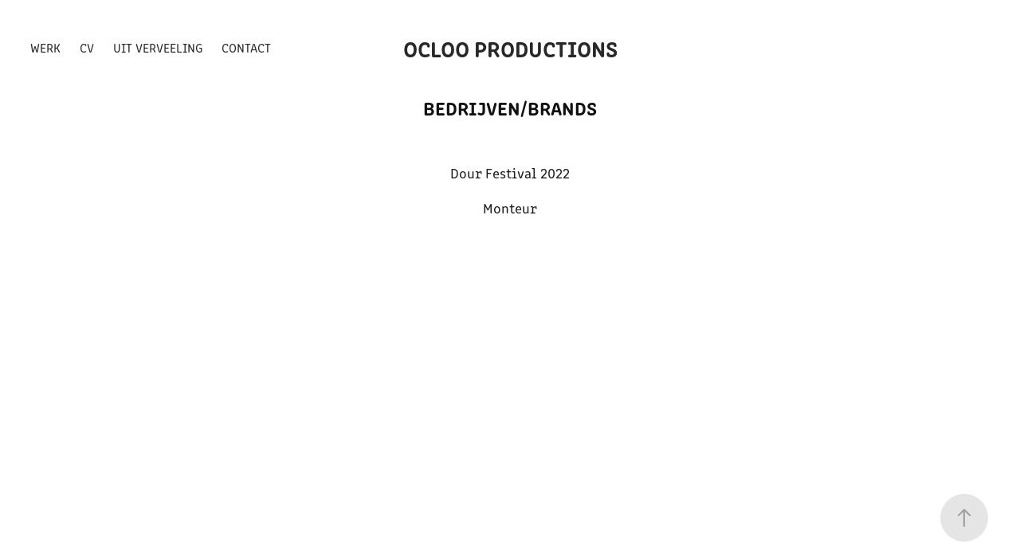

--- FILE ---
content_type: text/html; charset=utf-8
request_url: https://oclooproductions.com/companiesbrands
body_size: 5246
content:
<!DOCTYPE HTML>
<html lang="en-US">
<head>
  <meta charset="UTF-8" />
  <meta name="viewport" content="width=device-width, initial-scale=1" />
      <meta name="keywords"  content="video production videography,filmmaking corporate video,promotional video product,demo event coverage,social media content,video editing animation,green screen storytelling,high-quality video professional,video video marketing,video content creation,video services video,producer video production,company,video productie videografie,filmmaken bedrijfsvideo promotie,video productdemo dekking,van evenementen inhoud,van sociale media,video bewerking animatie,groene scherm verhaal,vertellen video van,hoge kwaliteit professionele,video videomarketing creatie,van videocontent videodiensten,video producent videoproductie,bedrijf" />
      <meta name="description"  content="Als solo-filmmaker bied ik end-to-end videoproductiediensten die boeiende video's van hoge kwaliteit opleveren. Ik ben gespecialiseerd in verschillende videostijlen en -formaten, van conceptontwikkeling tot uiteindelijke oplevering. Met eersteklas apparatuur en een toewijding aan uitzonderlijke klantenservice, zal ik helpen uw visie tot leven te brengen door de kracht van video. Neem vandaag nog contact met mij op om uw project te bespreken." />
      <meta name="twitter:card"  content="summary_large_image" />
      <meta name="twitter:site"  content="@AdobePortfolio" />
      <meta  property="og:title" content="Ocloo Productions - Bedrijven/Brands" />
      <meta  property="og:description" content="Als solo-filmmaker bied ik end-to-end videoproductiediensten die boeiende video's van hoge kwaliteit opleveren. Ik ben gespecialiseerd in verschillende videostijlen en -formaten, van conceptontwikkeling tot uiteindelijke oplevering. Met eersteklas apparatuur en een toewijding aan uitzonderlijke klantenservice, zal ik helpen uw visie tot leven te brengen door de kracht van video. Neem vandaag nog contact met mij op om uw project te bespreken." />
      <meta  property="og:image" content="https://cdn.myportfolio.com/473c1e3d-7f62-4e5f-bb6f-ca1f773000ab/b630cf9f-ffc4-4677-ab76-5ad163bb80f0_rwc_1290x0x1621x2160x1621.jpg?h=198dfcd96a095741e15e3855ee2c7ae8" />
        <link rel="icon" href="https://cdn.myportfolio.com/473c1e3d-7f62-4e5f-bb6f-ca1f773000ab/74d5a573-dd96-4a00-9792-e7d0199a7672_carw_1x1x32.png?h=d0d9809318fcd60f14af23dbd21a6f1f" />
      <link rel="stylesheet" href="/dist/css/main.css" type="text/css" />
      <link rel="stylesheet" href="https://cdn.myportfolio.com/473c1e3d-7f62-4e5f-bb6f-ca1f773000ab/39ed1d40d00d96e0abdf987a5435b1f91688896640.css?h=ca14d9f8dcc845eaccdc3ae553856ed6" type="text/css" />
    <link rel="canonical" href="https://oclooproductions.com/companiesbrands" />
      <title>Ocloo Productions - Bedrijven/Brands</title>
    <script type="text/javascript" src="//use.typekit.net/ik/[base64].js?cb=35f77bfb8b50944859ea3d3804e7194e7a3173fb" async onload="
    try {
      window.Typekit.load();
    } catch (e) {
      console.warn('Typekit not loaded.');
    }
    "></script>
</head>
  <body class="transition-enabled">  <div class='page-background-video page-background-video-with-panel'>
  </div>
  <div class="js-responsive-nav">
    <div class="responsive-nav has-social">
      <div class="close-responsive-click-area js-close-responsive-nav">
        <div class="close-responsive-button"></div>
      </div>
          <nav class="nav-container" data-hover-hint="nav" data-hover-hint-placement="bottom-start">
                <div class="gallery-title"><a href="/work" >Werk</a></div>
      <div class="page-title">
        <a href="/cv-1" >CV</a>
      </div>
      <div class="page-title">
        <a href="/uit-verveeling-1" >Uit Verveeling</a>
      </div>
      <div class="page-title">
        <a href="/contact" >Contact</a>
      </div>
          </nav>
        <div class="social pf-nav-social" data-context="theme.nav" data-hover-hint="navSocialIcons" data-hover-hint-placement="bottom-start">
          <ul>
          </ul>
        </div>
    </div>
  </div>
    <header class="site-header js-site-header " data-context="theme.nav" data-hover-hint="nav" data-hover-hint-placement="top-start">
        <nav class="nav-container" data-hover-hint="nav" data-hover-hint-placement="bottom-start">
                <div class="gallery-title"><a href="/work" >Werk</a></div>
      <div class="page-title">
        <a href="/cv-1" >CV</a>
      </div>
      <div class="page-title">
        <a href="/uit-verveeling-1" >Uit Verveeling</a>
      </div>
      <div class="page-title">
        <a href="/contact" >Contact</a>
      </div>
        </nav>
        <div class="logo-wrap" data-context="theme.logo.header" data-hover-hint="logo" data-hover-hint-placement="bottom-start">
          <div class="logo e2e-site-logo-text logo-text  ">
              <a href="/work" class="preserve-whitespace">ocloo productions</a>

          </div>
        </div>
        <div class="social pf-nav-social" data-context="theme.nav" data-hover-hint="navSocialIcons" data-hover-hint-placement="bottom-start">
          <ul>
          </ul>
        </div>
        <div class="hamburger-click-area js-hamburger">
          <div class="hamburger">
            <i></i>
            <i></i>
            <i></i>
          </div>
        </div>
    </header>
    <div class="header-placeholder"></div>
  <div class="site-wrap cfix js-site-wrap">
    <div class="site-container">
      <div class="site-content e2e-site-content">
        <main>
  <div class="page-container" data-context="page.page.container" data-hover-hint="pageContainer">
    <section class="page standard-modules">
        <header class="page-header content" data-context="pages" data-identity="id:p5f143dba1554bed5c36a78af812bc816e411e1934a3235a2c1f09" data-hover-hint="pageHeader" data-hover-hint-id="p5f143dba1554bed5c36a78af812bc816e411e1934a3235a2c1f09">
            <h1 class="title preserve-whitespace e2e-site-logo-text">Bedrijven/Brands</h1>
            <p class="description"></p>
        </header>
      <div class="page-content js-page-content" data-context="pages" data-identity="id:p5f143dba1554bed5c36a78af812bc816e411e1934a3235a2c1f09">
        <div id="project-canvas" class="js-project-modules modules content">
          <div id="project-modules">
              
              
              
              
              
              <div class="project-module module text project-module-text align- js-project-module e2e-site-project-module-text" style="padding-top: 0px;
padding-bottom: 0px;
">
  <div class="rich-text js-text-editable module-text"><div>Dour Festival 2022</div><div>Monteur<br></div></div>
</div>

              
              
              
              
              
              
              
              
              <div class="project-module module embed project-module-embed js-js-project-module">
  <div class="embed-dimensions" style="max-width: 1920px; max-height: 1080px; margin: 0 auto;">
                 <div class="embed-aspect-ratio" style="padding-bottom: 56.25%; position: relative; height: 0;">
                   <iframe src="https://www.youtube.com/embed/bms3e2acYMQ" frameborder="0" allow=" autoplay; picture-in-picture" allowfullscreen style="position:absolute; top:0; left:0; width:100%; height:100%;" class="embed-content"></iframe>
                 </div>
               </div>
</div>

              
              
              
              
              
              
              
              
              
              
              <div class="project-module module text project-module-text align- js-project-module e2e-site-project-module-text" style="padding-top: 0px;
padding-bottom: 0px;
">
  <div class="rich-text js-text-editable module-text"><div>Shinn Care</div><div>2de Monteur</div></div>
</div>

              
              
              
              
              
              
              <div class="project-module module video project-module-video js-js-project-module">
    <div class="embed-dimensions" style="max-width: 576px; max-height: 1022px; margin: 0 auto;">
    <div class="embed-aspect-ratio" style="padding-bottom: 177.43%; position: relative; height: 0px;">
        <iframe title="Video Player" class="embed-content" src="https://www-ccv.adobe.io/v1/player/ccv/BnMpqE4o54K/embed?bgcolor=%23191919&lazyLoading=true&api_key=BehancePro2View" frameborder="0" allowfullscreen style="position: absolute; top: 0; left: 0; width: 100%; height: 100%;"></iframe>
    </div>
    </div>

</div>

              
              
              
              
              
              
              
              
              
              
              
              
              <div class="project-module module text project-module-text align- js-project-module e2e-site-project-module-text" style="padding-top: 0px;
padding-bottom: 0px;
  width: 100%;
  max-width: 800px;
  float: center;
  clear: both;
">
  <div class="rich-text js-text-editable module-text"><div>Red Bull Elektropedia Award 2020</div><div><span style="text-transform:uppercase;">CHEF MONTEUR</span></div></div>
</div>

              
              
              
              
              
              
              
              
              <div class="project-module module embed project-module-embed js-js-project-module">
  <div class="embed-dimensions" style="max-width: 1920px; max-height: 1080px; margin: 0 auto;">
                 <div class="embed-aspect-ratio" style="padding-bottom: 56.25%; position: relative; height: 0;">
                   <iframe src="https://www.youtube.com/embed/OoOwJrLscRs" frameborder="0" allowfullscreen style="position:absolute; top:0; left:0; width:100%; height:100%;" class="embed-content"></iframe>
                 </div>
               </div>
</div>

              
              
              
              
              
              
              
              
              
              
              <div class="project-module module text project-module-text align- js-project-module e2e-site-project-module-text" style="padding-top: 0px;
padding-bottom: 0px;
  width: 100%;
  max-width: 800px;
  float: center;
  clear: both;
">
  <div class="rich-text js-text-editable module-text"><div>Tegel Wippen, Gemeente Maasmechelen</div><div><span style=" text-transform: uppercase;">Camera x Montage</span><br></div></div>
</div>

              
              
              
              
              
              
              
              
              <div class="project-module module embed project-module-embed js-js-project-module">
  <div class="embed-dimensions" style="max-width: 1920px; max-height: 1080px; margin: 0 auto;">
                 <div class="embed-aspect-ratio" style="padding-bottom: 56.25%; position: relative; height: 0;">
                   <iframe src="https://www.facebook.com/plugins/video.php?height=314&amp;href=https%3A%2F%2Fwww.facebook.com%2Fgemeentemaasmechelen%2Fvideos%2F210315491541989%2F&amp;show_text=false&amp;width=560&amp;t=0" scrolling="no" frameborder="0" allowfullscreen="true" allow="autoplay; picture-in-picture" style="position:absolute; top:0; left:0; width:100%; height:100%;" class="embed-content"></iframe>
                 </div>
               </div>
</div>

              
              
              
              
              
              
              
              
              
              
              <div class="project-module module text project-module-text align- js-project-module e2e-site-project-module-text" style="padding-top: 0px;
padding-bottom: 0px;
  width: 100%;
  max-width: 800px;
  float: center;
  clear: both;
">
  <div class="rich-text js-text-editable module-text"><div>Spare Rib Express</div><div><span style=" text-transform: uppercase;">Color Grading</span><br></div></div>
</div>

              
              
              
              
              
              
              
              
              <div class="project-module module embed project-module-embed js-js-project-module">
  <div class="embed-dimensions" style="max-width: 1920px; max-height: 1080px; margin: 0 auto;">
                 <div class="embed-aspect-ratio" style="padding-bottom: 56.25%; position: relative; height: 0;">
                   <iframe src="https://www.youtube.com/embed/ZUpc5zae9kM" frameborder="0" allow=" autoplay; picture-in-picture" allowfullscreen style="position:absolute; top:0; left:0; width:100%; height:100%;" class="embed-content"></iframe>
                 </div>
               </div>
</div>

              
              
              
              
              
          </div>
        </div>
      </div>
    </section>
          <section class="other-projects" data-context="page.page.other_pages" data-hover-hint="otherPages">
            <div class="title-wrapper">
              <div class="title-container">
              </div>
            </div>
            <div class="project-covers">
                  <a class="project-cover js-project-cover-touch hold-space" href="/kortfilm" data-context="pages" data-identity="id:p5f143ab2a16e2225b03c35bd239ba38ae0ca26d927ae6f7a84e30">
                    <div class="cover-content-container">
                      <div class="cover-image-wrap">
                        <div class="cover-image">
                            <div class="cover cover-normal">

            <img
              class="cover__img js-lazy"
              src="https://cdn.myportfolio.com/473c1e3d-7f62-4e5f-bb6f-ca1f773000ab/8f4bcb62-ec14-4eb7-b38b-5c04cc1a6da0_rwc_1279x0x1537x2048x32.jpg?h=da89af0b323f7c222ff44ec3090ff60f"
              data-src="https://cdn.myportfolio.com/473c1e3d-7f62-4e5f-bb6f-ca1f773000ab/8f4bcb62-ec14-4eb7-b38b-5c04cc1a6da0_rwc_1279x0x1537x2048x1537.jpg?h=100127818b2fe6be58596991f9e34edb"
              data-srcset="https://cdn.myportfolio.com/473c1e3d-7f62-4e5f-bb6f-ca1f773000ab/8f4bcb62-ec14-4eb7-b38b-5c04cc1a6da0_rwc_1279x0x1537x2048x640.jpg?h=ed046a311eaefbf55f9c67d5b7f9d2bf 640w, https://cdn.myportfolio.com/473c1e3d-7f62-4e5f-bb6f-ca1f773000ab/8f4bcb62-ec14-4eb7-b38b-5c04cc1a6da0_rwc_1279x0x1537x2048x1280.jpg?h=78cd92db010f6004b2031e5cb9b29874 1280w, https://cdn.myportfolio.com/473c1e3d-7f62-4e5f-bb6f-ca1f773000ab/8f4bcb62-ec14-4eb7-b38b-5c04cc1a6da0_rwc_1279x0x1537x2048x1366.jpg?h=cab153b89bce99acd9e88cd9b3285355 1366w, https://cdn.myportfolio.com/473c1e3d-7f62-4e5f-bb6f-ca1f773000ab/8f4bcb62-ec14-4eb7-b38b-5c04cc1a6da0_rwc_1279x0x1537x2048x1920.jpg?h=a807df7c8b1ed5942c53c9156374a428 1920w, https://cdn.myportfolio.com/473c1e3d-7f62-4e5f-bb6f-ca1f773000ab/8f4bcb62-ec14-4eb7-b38b-5c04cc1a6da0_rwc_1279x0x1537x2048x2560.jpg?h=3990cb3875e0fe4913a268ca68ea99cf 2560w, https://cdn.myportfolio.com/473c1e3d-7f62-4e5f-bb6f-ca1f773000ab/8f4bcb62-ec14-4eb7-b38b-5c04cc1a6da0_rwc_1279x0x1537x2048x1537.jpg?h=100127818b2fe6be58596991f9e34edb 5120w"
              data-sizes="(max-width: 540px) 100vw, (max-width: 768px) 50vw, calc(1400px / 4)"
            >
                                      </div>
                        </div>
                      </div>
                      <div class="details-wrap">
                        <div class="details">
                          <div class="details-inner">
                              <div class="title preserve-whitespace">Kortfilm</div>
                          </div>
                        </div>
                      </div>
                    </div>
                  </a>
                  <a class="project-cover js-project-cover-touch hold-space" href="/bruiloft" data-context="pages" data-identity="id:p5f143e641e3dabf102a163624c7a911dfeefa0bd2e808c2384839">
                    <div class="cover-content-container">
                      <div class="cover-image-wrap">
                        <div class="cover-image">
                            <div class="cover cover-normal">

            <img
              class="cover__img js-lazy"
              src="https://cdn.myportfolio.com/473c1e3d-7f62-4e5f-bb6f-ca1f773000ab/daaba9a0-6a33-44bc-8ac7-f56ef3a2acba_rwc_615x0x810x1080x32.jpg?h=d5ff393432c7997d9333728fb3d51904"
              data-src="https://cdn.myportfolio.com/473c1e3d-7f62-4e5f-bb6f-ca1f773000ab/daaba9a0-6a33-44bc-8ac7-f56ef3a2acba_rwc_615x0x810x1080x810.jpg?h=ceebd6cbdf78e5414ce4f93aa598ad9f"
              data-srcset="https://cdn.myportfolio.com/473c1e3d-7f62-4e5f-bb6f-ca1f773000ab/daaba9a0-6a33-44bc-8ac7-f56ef3a2acba_rwc_615x0x810x1080x640.jpg?h=f71598bea82c3b76185b49c16d011ba6 640w, https://cdn.myportfolio.com/473c1e3d-7f62-4e5f-bb6f-ca1f773000ab/daaba9a0-6a33-44bc-8ac7-f56ef3a2acba_rwc_615x0x810x1080x1280.jpg?h=b8399a61df48d05a954673bf6c132950 1280w, https://cdn.myportfolio.com/473c1e3d-7f62-4e5f-bb6f-ca1f773000ab/daaba9a0-6a33-44bc-8ac7-f56ef3a2acba_rwc_615x0x810x1080x1366.jpg?h=7c901af2dcf1d6503e9464e34a3a8f49 1366w, https://cdn.myportfolio.com/473c1e3d-7f62-4e5f-bb6f-ca1f773000ab/daaba9a0-6a33-44bc-8ac7-f56ef3a2acba_rwc_615x0x810x1080x1920.jpg?h=eb65cd9c285a07008d2580e696754bec 1920w, https://cdn.myportfolio.com/473c1e3d-7f62-4e5f-bb6f-ca1f773000ab/daaba9a0-6a33-44bc-8ac7-f56ef3a2acba_rwc_615x0x810x1080x810.jpg?h=ceebd6cbdf78e5414ce4f93aa598ad9f 2560w, https://cdn.myportfolio.com/473c1e3d-7f62-4e5f-bb6f-ca1f773000ab/daaba9a0-6a33-44bc-8ac7-f56ef3a2acba_rwc_615x0x810x1080x810.jpg?h=ceebd6cbdf78e5414ce4f93aa598ad9f 5120w"
              data-sizes="(max-width: 540px) 100vw, (max-width: 768px) 50vw, calc(1400px / 4)"
            >
                                      </div>
                        </div>
                      </div>
                      <div class="details-wrap">
                        <div class="details">
                          <div class="details-inner">
                              <div class="title preserve-whitespace">Bruiloft</div>
                          </div>
                        </div>
                      </div>
                    </div>
                  </a>
                  <a class="project-cover js-project-cover-touch hold-space" href="/muziek-video-clip" data-context="pages" data-identity="id:p5f143c058e448231edfaee2d8bf2985b5de4342d0e238b0805792">
                    <div class="cover-content-container">
                      <div class="cover-image-wrap">
                        <div class="cover-image">
                            <div class="cover cover-normal">

            <img
              class="cover__img js-lazy"
              src="https://cdn.myportfolio.com/473c1e3d-7f62-4e5f-bb6f-ca1f773000ab/11532d64-3867-4dab-a89a-3670036014f6_rwc_313x0x810x1080x32.jpg?h=ff2b59a7872e0f70fc1a02765e386d2c"
              data-src="https://cdn.myportfolio.com/473c1e3d-7f62-4e5f-bb6f-ca1f773000ab/11532d64-3867-4dab-a89a-3670036014f6_rwc_313x0x810x1080x810.jpg?h=59271f341db60e532dee1186cbb11452"
              data-srcset="https://cdn.myportfolio.com/473c1e3d-7f62-4e5f-bb6f-ca1f773000ab/11532d64-3867-4dab-a89a-3670036014f6_rwc_313x0x810x1080x640.jpg?h=eca144a13fd742d86adfd8ce69b08fa1 640w, https://cdn.myportfolio.com/473c1e3d-7f62-4e5f-bb6f-ca1f773000ab/11532d64-3867-4dab-a89a-3670036014f6_rwc_313x0x810x1080x1280.jpg?h=31ec9aff8ecde96077a5aaff12a302bf 1280w, https://cdn.myportfolio.com/473c1e3d-7f62-4e5f-bb6f-ca1f773000ab/11532d64-3867-4dab-a89a-3670036014f6_rwc_313x0x810x1080x1366.jpg?h=5b53e4af08614c9971682aa9e165439b 1366w, https://cdn.myportfolio.com/473c1e3d-7f62-4e5f-bb6f-ca1f773000ab/11532d64-3867-4dab-a89a-3670036014f6_rwc_313x0x810x1080x810.jpg?h=59271f341db60e532dee1186cbb11452 1920w, https://cdn.myportfolio.com/473c1e3d-7f62-4e5f-bb6f-ca1f773000ab/11532d64-3867-4dab-a89a-3670036014f6_rwc_313x0x810x1080x810.jpg?h=59271f341db60e532dee1186cbb11452 2560w, https://cdn.myportfolio.com/473c1e3d-7f62-4e5f-bb6f-ca1f773000ab/11532d64-3867-4dab-a89a-3670036014f6_rwc_313x0x810x1080x810.jpg?h=59271f341db60e532dee1186cbb11452 5120w"
              data-sizes="(max-width: 540px) 100vw, (max-width: 768px) 50vw, calc(1400px / 4)"
            >
                                      </div>
                        </div>
                      </div>
                      <div class="details-wrap">
                        <div class="details">
                          <div class="details-inner">
                              <div class="title preserve-whitespace">Muziek videoclip</div>
                          </div>
                        </div>
                      </div>
                    </div>
                  </a>
                  <a class="project-cover js-project-cover-touch hold-space" href="/webserie" data-context="pages" data-identity="id:p5f143d69342a9002767c045499d978f2d9629905ea8a1a5850d67">
                    <div class="cover-content-container">
                      <div class="cover-image-wrap">
                        <div class="cover-image">
                            <div class="cover cover-normal">

            <img
              class="cover__img js-lazy"
              src="https://cdn.myportfolio.com/473c1e3d-7f62-4e5f-bb6f-ca1f773000ab/841a733a-aa78-41f6-820f-c034033e287e_rwc_81x0x810x1080x32.jpg?h=f7e7c8778ae1e43e56a93a7be7af14db"
              data-src="https://cdn.myportfolio.com/473c1e3d-7f62-4e5f-bb6f-ca1f773000ab/841a733a-aa78-41f6-820f-c034033e287e_rwc_81x0x810x1080x810.jpg?h=bb6d66b2486636807f161bf4357bb9a0"
              data-srcset="https://cdn.myportfolio.com/473c1e3d-7f62-4e5f-bb6f-ca1f773000ab/841a733a-aa78-41f6-820f-c034033e287e_rwc_81x0x810x1080x640.jpg?h=6b0374e01fd90ca2c0a7ec9c128c22af 640w, https://cdn.myportfolio.com/473c1e3d-7f62-4e5f-bb6f-ca1f773000ab/841a733a-aa78-41f6-820f-c034033e287e_rwc_81x0x810x1080x1280.jpg?h=3b904ea14df4b7c7ad44d5f67decabae 1280w, https://cdn.myportfolio.com/473c1e3d-7f62-4e5f-bb6f-ca1f773000ab/841a733a-aa78-41f6-820f-c034033e287e_rwc_81x0x810x1080x1366.jpg?h=4fdf11bfaa6fffc8e5d94bf14237e919 1366w, https://cdn.myportfolio.com/473c1e3d-7f62-4e5f-bb6f-ca1f773000ab/841a733a-aa78-41f6-820f-c034033e287e_rwc_81x0x810x1080x1920.jpg?h=12287efba27b96fa143836a0af507a8e 1920w, https://cdn.myportfolio.com/473c1e3d-7f62-4e5f-bb6f-ca1f773000ab/841a733a-aa78-41f6-820f-c034033e287e_rwc_81x0x810x1080x810.jpg?h=bb6d66b2486636807f161bf4357bb9a0 2560w, https://cdn.myportfolio.com/473c1e3d-7f62-4e5f-bb6f-ca1f773000ab/841a733a-aa78-41f6-820f-c034033e287e_rwc_81x0x810x1080x810.jpg?h=bb6d66b2486636807f161bf4357bb9a0 5120w"
              data-sizes="(max-width: 540px) 100vw, (max-width: 768px) 50vw, calc(1400px / 4)"
            >
                                      </div>
                        </div>
                      </div>
                      <div class="details-wrap">
                        <div class="details">
                          <div class="details-inner">
                              <div class="title preserve-whitespace">Webserie</div>
                          </div>
                        </div>
                      </div>
                    </div>
                  </a>
            </div>
          </section>
        <section class="back-to-top" data-hover-hint="backToTop">
          <a href="#"><span class="arrow">&uarr;</span><span class="preserve-whitespace">Back to Top</span></a>
        </section>
        <a class="back-to-top-fixed js-back-to-top back-to-top-fixed-with-panel" data-hover-hint="backToTop" data-hover-hint-placement="top-start" href="#">
          <svg version="1.1" id="Layer_1" xmlns="http://www.w3.org/2000/svg" xmlns:xlink="http://www.w3.org/1999/xlink" x="0px" y="0px"
           viewBox="0 0 26 26" style="enable-background:new 0 0 26 26;" xml:space="preserve" class="icon icon-back-to-top">
          <g>
            <path d="M13.8,1.3L21.6,9c0.1,0.1,0.1,0.3,0.2,0.4c0.1,0.1,0.1,0.3,0.1,0.4s0,0.3-0.1,0.4c-0.1,0.1-0.1,0.3-0.3,0.4
              c-0.1,0.1-0.2,0.2-0.4,0.3c-0.2,0.1-0.3,0.1-0.4,0.1c-0.1,0-0.3,0-0.4-0.1c-0.2-0.1-0.3-0.2-0.4-0.3L14.2,5l0,19.1
              c0,0.2-0.1,0.3-0.1,0.5c0,0.1-0.1,0.3-0.3,0.4c-0.1,0.1-0.2,0.2-0.4,0.3c-0.1,0.1-0.3,0.1-0.5,0.1c-0.1,0-0.3,0-0.4-0.1
              c-0.1-0.1-0.3-0.1-0.4-0.3c-0.1-0.1-0.2-0.2-0.3-0.4c-0.1-0.1-0.1-0.3-0.1-0.5l0-19.1l-5.7,5.7C6,10.8,5.8,10.9,5.7,11
              c-0.1,0.1-0.3,0.1-0.4,0.1c-0.2,0-0.3,0-0.4-0.1c-0.1-0.1-0.3-0.2-0.4-0.3c-0.1-0.1-0.1-0.2-0.2-0.4C4.1,10.2,4,10.1,4.1,9.9
              c0-0.1,0-0.3,0.1-0.4c0-0.1,0.1-0.3,0.3-0.4l7.7-7.8c0.1,0,0.2-0.1,0.2-0.1c0,0,0.1-0.1,0.2-0.1c0.1,0,0.2,0,0.2-0.1
              c0.1,0,0.1,0,0.2,0c0,0,0.1,0,0.2,0c0.1,0,0.2,0,0.2,0.1c0.1,0,0.1,0.1,0.2,0.1C13.7,1.2,13.8,1.2,13.8,1.3z"/>
          </g>
          </svg>
        </a>
  </div>
        </main>
      </div>
    </div>
  </div>
</body>
<script type="text/javascript">
  // fix for Safari's back/forward cache
  window.onpageshow = function(e) {
    if (e.persisted) { window.location.reload(); }
  };
</script>
  <script type="text/javascript">var __config__ = {"page_id":"p5f143dba1554bed5c36a78af812bc816e411e1934a3235a2c1f09","theme":{"name":"marta\/tom"},"pageTransition":true,"linkTransition":true,"disableDownload":false,"localizedValidationMessages":{"required":"This field is required","Email":"This field must be a valid email address"},"lightbox":{"enabled":true,"color":{"opacity":0,"hex":"#000000"}},"cookie_banner":{"enabled":false}};</script>
  <script type="text/javascript" src="/site/translations?cb=35f77bfb8b50944859ea3d3804e7194e7a3173fb"></script>
  <script type="text/javascript" src="/dist/js/main.js?cb=35f77bfb8b50944859ea3d3804e7194e7a3173fb"></script>
</html>


--- FILE ---
content_type: text/html
request_url: https://www-ccv.adobe.io/v1/player/ccv/BnMpqE4o54K/embed?bgcolor=%23191919&lazyLoading=true&api_key=BehancePro2View
body_size: 2396
content:
<!DOCTYPE html>
<html lang="en">
<head>
    <meta http-equiv="X-UA-Compatible" content="IE=edge">
    <!-- NREUM: (1) -->
    <meta http-equiv="Content-Type" content="text/html; charset=utf-8" />
    <meta name="viewport" content="initial-scale=1.0, maximum-scale=1.0, user-scalable=no, width=device-width" />
    <!-- change title to match the h1 heading -->
    <title>Creative Cloud Player (HLS-everywhere Player)</title>
    <script src="https://cdnjs.cloudflare.com/ajax/libs/jquery/3.4.1/jquery.min.js"></script>
    <script src="https://use.typekit.net/wna4qxf.js"></script>
    <script src="https://www-ccv.adobe.io/build01612154/resource/ccv/js/ingest.min.js"></script>
    <script src="https://cdnjs.cloudflare.com/ajax/libs/babel-polyfill/7.2.5/polyfill.min.js"></script>
    <script src="https://www-ccv.adobe.io/build01612154/resource/ccv/js/video.min.js"></script>
    <script src="https://www-ccv.adobe.io/build01612154/resource/ccv/js/videojs-media-sources.js"></script>
    <script src="https://www-ccv.adobe.io/build01612154/resource/ccv/js/ccv-betaplayer.min.js"></script>
    <script src="https://www-ccv.adobe.io/build01612154/resource/ccv/js/VisitorAPI.js"></script>
    <style type="text/css">
        html {
            overflow: hidden
        }
        body {
            width: 100%;
            height: 100%;
            margin: 0px;
            padding: 0px;
            display: block;
            font-family: adobe-clean, 'Helvetica Neue', Helvetica, Arial, sans-serif;
            overflow: hidden;
            position: absolute
        }
    </style>
    <script type="application/javascript">
        window.ccv$serverData = { "status": "ok", "rootDir": "https://www-ccv.adobe.io/build01612154/resource/ccv", "duration": 66.233, "settings_json": "json/default/config.json", "strings_json": "json/default/en.json", "ccvid": "BnMpqE4o54K", "clientid": "default", "language": "en", "posterframe": "https://cdn-prod-ccv.adobe.com/BnMpqE4o54K/image/BnMpqE4o54K_poster.jpg?hdnts=st%3D1768689305%7Eexp%3D1768948505%7Eacl%3D%2Fshared_assets%2Fimage%2F*%21%2Fz%2FBnMpqE4o54K%2Frend%2F*%21%2Fi%2FBnMpqE4o54K%2Frend%2F*%21%2FBnMpqE4o54K%2Frend%2F*%21%2FBnMpqE4o54K%2Fimage%2F*%21%2FBnMpqE4o54K%2Fcaptions%2F*%7Ehmac%3D42db3106300d46c78dbf95dff211347f4b0d02e782be1cca2c98e64835119adb", "seriesthumbnail_sprite_url": "https://cdn-prod-ccv.adobe.com/BnMpqE4o54K/image/BnMpqE4o54K_sprite_0.jpg?hdnts=st%3D1768689305%7Eexp%3D1768948505%7Eacl%3D%2Fshared_assets%2Fimage%2F*%21%2Fz%2FBnMpqE4o54K%2Frend%2F*%21%2Fi%2FBnMpqE4o54K%2Frend%2F*%21%2FBnMpqE4o54K%2Frend%2F*%21%2FBnMpqE4o54K%2Fimage%2F*%21%2FBnMpqE4o54K%2Fcaptions%2F*%7Ehmac%3D42db3106300d46c78dbf95dff211347f4b0d02e782be1cca2c98e64835119adb", "thumbnail_per_sprite": 50, "total_number_of_sprites": 1, "series_thumbnail_frequency": 2, "series_thumbnail_width": 90, "series_thumbnail_height": 160, "displayThumbnails": true, "wwwhost": "https://www-ccv.adobe.io/v1/player/ccv/BnMpqE4o54K?api_key=BehancePro2View", "info": "https://www-ccv.adobe.io/v1/player/ccv/BnMpqE4o54K/info?api_key=BehancePro2View", "m3u8URL": "https://cdn-prod-ccv.adobe.com/BnMpqE4o54K/rend/master.m3u8?hdnts=st%3D1768689305%7Eexp%3D1768948505%7Eacl%3D%2Fshared_assets%2Fimage%2F*%21%2Fz%2FBnMpqE4o54K%2Frend%2F*%21%2Fi%2FBnMpqE4o54K%2Frend%2F*%21%2FBnMpqE4o54K%2Frend%2F*%21%2FBnMpqE4o54K%2Fimage%2F*%21%2FBnMpqE4o54K%2Fcaptions%2F*%7Ehmac%3D42db3106300d46c78dbf95dff211347f4b0d02e782be1cca2c98e64835119adb", "mp4URL": "https://cdn-prod-ccv.adobe.com/BnMpqE4o54K/rend/BnMpqE4o54K_576.mp4?hdnts=st%3D1768689305%7Eexp%3D1768948505%7Eacl%3D%2Fshared_assets%2Fimage%2F*%21%2Fz%2FBnMpqE4o54K%2Frend%2F*%21%2Fi%2FBnMpqE4o54K%2Frend%2F*%21%2FBnMpqE4o54K%2Frend%2F*%21%2FBnMpqE4o54K%2Fimage%2F*%21%2FBnMpqE4o54K%2Fcaptions%2F*%7Ehmac%3D42db3106300d46c78dbf95dff211347f4b0d02e782be1cca2c98e64835119adb", "inputHeight": 1136, "inputWidth": 640, "playCountBeacon": { "url": "https://www-ccv.adobe.io/v1/player/ccv/BnMpqE4o54K/firstplay", "type": "POST", "headers": { "Content-Type": "application/json", "X-Api-Key": "BehancePro2View" }, "data": { "nonce": "Fc3HkUp5N+3SqGruG1MPr8ySyOs=" } }, "playCountBeaconRetry": 1, "strings": { "%press_esc": "Press Esc to exit full screen mode.", "%error_has_occurred": "Sorry, there was a problem loading this video.", "%error_has_occurred_sub": "Please try refreshing the page.", "%conversion_in_progress": "We’re preparing your video.", "%conversion_in_progress_sub": "This page will refresh automatically when it’s ready. Or, check back shortly to see it.", "%invalid_video": "Sorry, we can’t find the video you’re looking for.", "%invalid_video_sub": "Please check that the URL was typed correctly. Or, the video may have been removed.", "%bad_video": "Sorry, we couldn’t prepare this video for playback.", "%bad_video_sub": "Please try uploading the video again. If that doesn’t help, there may be a probem with the file.", "%reload_video": "We’re almost done preparing your video.", "%reload_video_sub": "This page will refresh automatically when it’s ready. Or, check back shortly to see it.", "%removed_video": "This video no longer exists.", "%removed_video_sub": "Sorry, the video you’re looking for has been removed.", "%enable_flash_player": "Sorry, there was a problem loading this video.", "%enable_flash_player_sub": "Please try refreshing the page." }, "settings": { "COMMENTS": "The format of this file MUST match the definitions in ccv-player.d.ts. For validation use http://jsonlint.com.", "brightcove": { "bcid": "2679128769001", "playerid": "2727268340001", "playerkey": "AQ~~,AAACb7Se6nk~,ee7RfT0WJHLewwaRq30kZmTGY507rmYu", "rootdir": "", "theme": "default" }, "debugging": { "debug": "false", "log_info": "true", "log_warn": "true", "log_debug": "true", "log_error": "true" } }, "minframeWidth": 576, "minframeHeight": 1022 };
    </script>
    <link href="https://www-ccv.adobe.io/build01612154/resource/ccv/css/video-js.css" rel="stylesheet"/>
    <link href="https://www-ccv.adobe.io/build01612154/resource/ccv/css/ccv-player.min.css" rel="stylesheet" type="text/css" />
</head>
<body>
<video id="video-js"  preload="none" playsinline class="video-js" data-poster="https://cdn-prod-ccv.adobe.com/BnMpqE4o54K/image/BnMpqE4o54K_poster.jpg?hdnts=st%3D1768689305%7Eexp%3D1768948505%7Eacl%3D%2Fshared_assets%2Fimage%2F*%21%2Fz%2FBnMpqE4o54K%2Frend%2F*%21%2Fi%2FBnMpqE4o54K%2Frend%2F*%21%2FBnMpqE4o54K%2Frend%2F*%21%2FBnMpqE4o54K%2Fimage%2F*%21%2FBnMpqE4o54K%2Fcaptions%2F*%7Ehmac%3D42db3106300d46c78dbf95dff211347f4b0d02e782be1cca2c98e64835119adb"
       data-seriesthumbnail_sprite_url="https://cdn-prod-ccv.adobe.com/BnMpqE4o54K/image/BnMpqE4o54K_sprite_0.jpg?hdnts=st%3D1768689305%7Eexp%3D1768948505%7Eacl%3D%2Fshared_assets%2Fimage%2F*%21%2Fz%2FBnMpqE4o54K%2Frend%2F*%21%2Fi%2FBnMpqE4o54K%2Frend%2F*%21%2FBnMpqE4o54K%2Frend%2F*%21%2FBnMpqE4o54K%2Fimage%2F*%21%2FBnMpqE4o54K%2Fcaptions%2F*%7Ehmac%3D42db3106300d46c78dbf95dff211347f4b0d02e782be1cca2c98e64835119adb" data-series_thumbnail_frequency="2"
       data-series_thumbnail_width="90" data-series_thumbnail_height="160"
       data-thumbnail_per_sprite="50" data-total_number_of_sprites="1"
       data-status="ok" data-rootdir="https://www-ccv.adobe.io/build01612154/resource/ccv" data-duration="66.233" data-displayThumbnails="true"
       data-environ="embed" data-settings_json="json/default/config.json" data-strings_json="json/default/en.json" data-secure="true"
       data-ccvid="BnMpqE4o54K" data-clientid="default" data-mediatoken="hdnts=st=1768689305~exp=1768948505~acl=/shared_assets/image/*!/z/BnMpqE4o54K/rend/*!/i/BnMpqE4o54K/rend/*!/BnMpqE4o54K/rend/*!/BnMpqE4o54K/image/*!/BnMpqE4o54K/captions/*~hmac=42db3106300d46c78dbf95dff211347f4b0d02e782be1cca2c98e64835119adb"
       data-wwwhost="https://www-ccv.adobe.io/v1/player/ccv/BnMpqE4o54K?api_key=BehancePro2View" data-inputWidth="640" data-inputHeight="1136" data-debug="" data-env="prod"
       data-clientappname="behance_portfolio" src="">
 	<source src="https://cdn-prod-ccv.adobe.com/BnMpqE4o54K/rend/master.m3u8?hdnts=st%3D1768689305%7Eexp%3D1768948505%7Eacl%3D%2Fshared_assets%2Fimage%2F*%21%2Fz%2FBnMpqE4o54K%2Frend%2F*%21%2Fi%2FBnMpqE4o54K%2Frend%2F*%21%2FBnMpqE4o54K%2Frend%2F*%21%2FBnMpqE4o54K%2Fimage%2F*%21%2FBnMpqE4o54K%2Fcaptions%2F*%7Ehmac%3D42db3106300d46c78dbf95dff211347f4b0d02e782be1cca2c98e64835119adb" type="application/x-mpegURL">
	<source src="https://cdn-prod-ccv.adobe.com/BnMpqE4o54K/rend/BnMpqE4o54K_576.mp4?hdnts=st%3D1768689305%7Eexp%3D1768948505%7Eacl%3D%2Fshared_assets%2Fimage%2F*%21%2Fz%2FBnMpqE4o54K%2Frend%2F*%21%2Fi%2FBnMpqE4o54K%2Frend%2F*%21%2FBnMpqE4o54K%2Frend%2F*%21%2FBnMpqE4o54K%2Fimage%2F*%21%2FBnMpqE4o54K%2Fcaptions%2F*%7Ehmac%3D42db3106300d46c78dbf95dff211347f4b0d02e782be1cca2c98e64835119adb" type="video/mp4">

</video>
</body>
</html>
